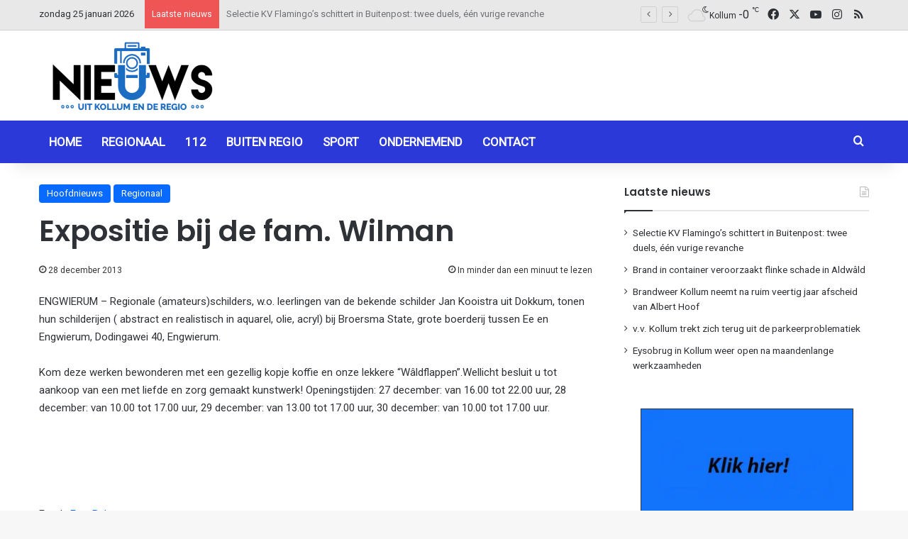

--- FILE ---
content_type: text/html; charset=UTF-8
request_url: https://nieuwsuitkollum.nl/expositie-bij-de-fam-wilman/
body_size: 16122
content:
<!DOCTYPE html><html lang="nl-NL" class="" data-skin="light"><head><meta charset="UTF-8" /><link rel="profile" href="https://gmpg.org/xfn/11" /><meta name='robots' content='index, follow, max-image-preview:large, max-snippet:-1, max-video-preview:-1' /><link media="all" href="https://nieuwsuitkollum.nl/wp-content/cache/autoptimize/css/autoptimize_264fd80c9175e2e70734b8688b7c062b.css" rel="stylesheet"><link media="screen" href="https://nieuwsuitkollum.nl/wp-content/cache/autoptimize/css/autoptimize_a21a4bd33f6b284626c86b3b3a1233f2.css" rel="stylesheet"><link media="print" href="https://nieuwsuitkollum.nl/wp-content/cache/autoptimize/css/autoptimize_1fcad48fdc5561e6bb8f6c1db24cf94b.css" rel="stylesheet"><title>Expositie bij de fam. Wilman - Nieuwsuitkollum</title><link rel="canonical" href="https://nieuwsuitkollum.nl/expositie-bij-de-fam-wilman/" /><meta property="og:locale" content="nl_NL" /><meta property="og:type" content="article" /><meta property="og:title" content="Expositie bij de fam. Wilman - Nieuwsuitkollum" /><meta property="og:description" content="ENGWIERUM &#8211; Regionale (amateurs)schilders, w.o. leerlingen van de bekende schilder Jan Kooistra uit Dokkum, tonen hun schilderijen ( abstract en realistisch in aquarel, olie, acryl) bij Broersma State, grote boerderij tussen Ee en Engwierum, Dodingawei 40, Engwierum. Kom deze werken bewonderen met een gezellig kopje koffie en onze lekkere “Wâldflappen”.Wellicht besluit u tot aankoop van &hellip;" /><meta property="og:url" content="https://nieuwsuitkollum.nl/expositie-bij-de-fam-wilman/" /><meta property="og:site_name" content="Nieuwsuitkollum" /><meta property="article:publisher" content="https://www.facebook.com/Nieuwsuitkollum" /><meta property="article:author" content="Redactie" /><meta property="article:published_time" content="2013-12-28T09:14:49+00:00" /><meta property="article:modified_time" content="2013-12-28T15:17:36+00:00" /><meta property="og:image" content="https://nieuwsuitkollum.nl/site/wp-content/uploads/2013/12/MG_0040.jpg" /><meta property="og:image:width" content="800" /><meta property="og:image:height" content="449" /><meta property="og:image:type" content="image/jpeg" /><meta name="author" content="Redactie" /><meta name="twitter:card" content="summary_large_image" /><meta name="twitter:creator" content="@Nieuwsuitkollum" /><meta name="twitter:site" content="@Nieuwsuitkollum" /><meta name="twitter:label1" content="Geschreven door" /><meta name="twitter:data1" content="Redactie" /> <script type="application/ld+json" class="yoast-schema-graph">{"@context":"https://schema.org","@graph":[{"@type":"Article","@id":"https://nieuwsuitkollum.nl/expositie-bij-de-fam-wilman/#article","isPartOf":{"@id":"https://nieuwsuitkollum.nl/expositie-bij-de-fam-wilman/"},"author":{"name":"Redactie","@id":"https://nieuwsuitkollum.nl/#/schema/person/8a17b957f0fd2fe14c115a5b8467184b"},"headline":"Expositie bij de fam. Wilman","datePublished":"2013-12-28T09:14:49+00:00","dateModified":"2013-12-28T15:17:36+00:00","mainEntityOfPage":{"@id":"https://nieuwsuitkollum.nl/expositie-bij-de-fam-wilman/"},"wordCount":93,"commentCount":0,"publisher":{"@id":"https://nieuwsuitkollum.nl/#organization"},"articleSection":["Hoofdnieuws","Regionaal"],"inLanguage":"nl-NL","potentialAction":[{"@type":"CommentAction","name":"Comment","target":["https://nieuwsuitkollum.nl/expositie-bij-de-fam-wilman/#respond"]}]},{"@type":"WebPage","@id":"https://nieuwsuitkollum.nl/expositie-bij-de-fam-wilman/","url":"https://nieuwsuitkollum.nl/expositie-bij-de-fam-wilman/","name":"Expositie bij de fam. Wilman - Nieuwsuitkollum","isPartOf":{"@id":"https://nieuwsuitkollum.nl/#website"},"datePublished":"2013-12-28T09:14:49+00:00","dateModified":"2013-12-28T15:17:36+00:00","breadcrumb":{"@id":"https://nieuwsuitkollum.nl/expositie-bij-de-fam-wilman/#breadcrumb"},"inLanguage":"nl-NL","potentialAction":[{"@type":"ReadAction","target":["https://nieuwsuitkollum.nl/expositie-bij-de-fam-wilman/"]}]},{"@type":"BreadcrumbList","@id":"https://nieuwsuitkollum.nl/expositie-bij-de-fam-wilman/#breadcrumb","itemListElement":[{"@type":"ListItem","position":1,"name":"Home","item":"https://nieuwsuitkollum.nl/"},{"@type":"ListItem","position":2,"name":"Berichten","item":"https://nieuwsuitkollum.nl/berichten/"},{"@type":"ListItem","position":3,"name":"Expositie bij de fam. Wilman"}]},{"@type":"WebSite","@id":"https://nieuwsuitkollum.nl/#website","url":"https://nieuwsuitkollum.nl/","name":"Nieuwsuitkollum","description":"Nieuws uit de regio","publisher":{"@id":"https://nieuwsuitkollum.nl/#organization"},"potentialAction":[{"@type":"SearchAction","target":{"@type":"EntryPoint","urlTemplate":"https://nieuwsuitkollum.nl/?s={search_term_string}"},"query-input":{"@type":"PropertyValueSpecification","valueRequired":true,"valueName":"search_term_string"}}],"inLanguage":"nl-NL"},{"@type":"Organization","@id":"https://nieuwsuitkollum.nl/#organization","name":"Nieuwsuitkollum","url":"https://nieuwsuitkollum.nl/","logo":{"@type":"ImageObject","inLanguage":"nl-NL","@id":"https://nieuwsuitkollum.nl/#/schema/logo/image/","url":"https://nieuwsuitkollum.nl/wp-content/uploads/2016/11/NIeuwsUitKOllumgoed-Custom.png","contentUrl":"https://nieuwsuitkollum.nl/wp-content/uploads/2016/11/NIeuwsUitKOllumgoed-Custom.png","width":512,"height":224,"caption":"Nieuwsuitkollum"},"image":{"@id":"https://nieuwsuitkollum.nl/#/schema/logo/image/"},"sameAs":["https://www.facebook.com/Nieuwsuitkollum","https://x.com/Nieuwsuitkollum","https://www.instagram.com/nieuwsuitkollumnl/","https://www.youtube.com/user/NieuwsuitkollumNL"]},{"@type":"Person","@id":"https://nieuwsuitkollum.nl/#/schema/person/8a17b957f0fd2fe14c115a5b8467184b","name":"Redactie","sameAs":["Redactie"],"url":"https://nieuwsuitkollum.nl/author/redactie/"}]}</script> <link rel='dns-prefetch' href='//www.googletagmanager.com' /><link rel="alternate" type="application/rss+xml" title="Nieuwsuitkollum &raquo; feed" href="https://nieuwsuitkollum.nl/feed/" /><link rel="alternate" type="application/rss+xml" title="Nieuwsuitkollum &raquo; reacties feed" href="https://nieuwsuitkollum.nl/comments/feed/" /> <script type="text/javascript">try {
				if( 'undefined' != typeof localStorage ){
					var tieSkin = localStorage.getItem('tie-skin');
				}

				
				var html = document.getElementsByTagName('html')[0].classList,
						htmlSkin = 'light';

				if( html.contains('dark-skin') ){
					htmlSkin = 'dark';
				}

				if( tieSkin != null && tieSkin != htmlSkin ){
					html.add('tie-skin-inverted');
					var tieSkinInverted = true;
				}

				if( tieSkin == 'dark' ){
					html.add('dark-skin');
				}
				else if( tieSkin == 'light' ){
					html.remove( 'dark-skin' );
				}
				
			} catch(e) { console.log( e ) }</script> <link rel="alternate" type="application/rss+xml" title="Nieuwsuitkollum &raquo; Expositie bij de fam. Wilman reacties feed" href="https://nieuwsuitkollum.nl/expositie-bij-de-fam-wilman/feed/" /><link rel="alternate" title="oEmbed (JSON)" type="application/json+oembed" href="https://nieuwsuitkollum.nl/wp-json/oembed/1.0/embed?url=https%3A%2F%2Fnieuwsuitkollum.nl%2Fexpositie-bij-de-fam-wilman%2F" /><link rel="alternate" title="oEmbed (XML)" type="text/xml+oembed" href="https://nieuwsuitkollum.nl/wp-json/oembed/1.0/embed?url=https%3A%2F%2Fnieuwsuitkollum.nl%2Fexpositie-bij-de-fam-wilman%2F&#038;format=xml" /><meta name="viewport" content="width=device-width, initial-scale=1.0" /> <script type="text/javascript" src="https://nieuwsuitkollum.nl/wp-includes/js/jquery/jquery.min.js?ver=3.7.1" id="jquery-core-js"></script> <link rel="https://api.w.org/" href="https://nieuwsuitkollum.nl/wp-json/" /><link rel="alternate" title="JSON" type="application/json" href="https://nieuwsuitkollum.nl/wp-json/wp/v2/posts/39786" /><link rel="EditURI" type="application/rsd+xml" title="RSD" href="https://nieuwsuitkollum.nl/xmlrpc.php?rsd" /><meta name="generator" content="WordPress 6.9" /><link rel='shortlink' href='https://nieuwsuitkollum.nl/?p=39786' /><meta name="generator" content="Site Kit by Google 1.170.0" /><meta http-equiv="X-UA-Compatible" content="IE=edge"> <script async src="https://www.googletagmanager.com/gtag/js?id=G-ZP6V6R7JJZ"></script> <script>window.dataLayer = window.dataLayer || [];
  function gtag(){dataLayer.push(arguments);}
  gtag('js', new Date());

  gtag('config', 'G-ZP6V6R7JJZ');</script> <link rel="icon" href="https://nieuwsuitkollum.nl/wp-content/uploads/2016/11/NIeuwsUitKOllumgoed-Custom-150x150.png" sizes="32x32" /><link rel="icon" href="https://nieuwsuitkollum.nl/wp-content/uploads/2016/11/NIeuwsUitKOllumgoed-Custom.png" sizes="192x192" /><link rel="apple-touch-icon" href="https://nieuwsuitkollum.nl/wp-content/uploads/2016/11/NIeuwsUitKOllumgoed-Custom.png" /><meta name="msapplication-TileImage" content="https://nieuwsuitkollum.nl/wp-content/uploads/2016/11/NIeuwsUitKOllumgoed-Custom.png" /></head><body id="tie-body" class="wp-singular post-template-default single single-post postid-39786 single-format-standard wp-theme-jannah wrapper-has-shadow block-head-1 magazine2 is-thumb-overlay-disabled is-desktop is-header-layout-3 has-header-ad sidebar-right has-sidebar post-layout-1 narrow-title-narrow-media hide_post_authorbio">  <script type="text/javascript">var sc_project=9268334; 
var sc_invisible=1; 
var sc_security="45843031";</script> <script type="text/javascript"
src="https://www.statcounter.com/counter/counter.js"
async></script> <noscript><div class="statcounter"><a title="Web Analytics"
href="https://statcounter.com/" target="_blank"><img
class="statcounter"
src="https://c.statcounter.com/9268334/0/45843031/1/"
alt="Web Analytics"></a></div></noscript><div class="background-overlay"><div id="tie-container" class="site tie-container"><div id="tie-wrapper"><header id="theme-header" class="theme-header header-layout-3 main-nav-dark main-nav-default-dark main-nav-below has-stream-item top-nav-active top-nav-light top-nav-default-light top-nav-above has-shadow has-normal-width-logo mobile-header-default"><nav id="top-nav"  class="has-date-breaking-components top-nav header-nav has-breaking-news" aria-label="Secondary Navigation"><div class="container"><div class="topbar-wrapper"><div class="topbar-today-date"> zondag 25 januari 2026</div><div class="tie-alignleft"><div class="breaking controls-is-active"> <span class="breaking-title"> <span class="tie-icon-bolt breaking-icon" aria-hidden="true"></span> <span class="breaking-title-text">Laatste nieuws</span> </span><ul id="breaking-news-in-header" class="breaking-news" data-type="flipY" data-arrows="true"><li class="news-item"> <a href="https://nieuwsuitkollum.nl/selectie-kv-flamingos-schittert-in-buitenpost-twee-duels-een-vurige-revanche/">Selectie KV Flamingo’s schittert in Buitenpost: twee duels, één vurige revanche</a></li><li class="news-item"> <a href="https://nieuwsuitkollum.nl/brand-in-container-veroorzaakt-flinke-schade-in-aldwald/">Brand in container veroorzaakt flinke schade in Aldwâld</a></li><li class="news-item"> <a href="https://nieuwsuitkollum.nl/brandweer-kollum-neemt-na-ruim-veertig-jaar-afscheid-van-albert-hoof/">Brandweer Kollum neemt na ruim veertig jaar afscheid van Albert Hoof</a></li><li class="news-item"> <a href="https://nieuwsuitkollum.nl/v-v-kollum-trekt-zich-terug-uit-de-parkeerproblematiek/">v.v. Kollum trekt zich terug uit de parkeerproblematiek</a></li><li class="news-item"> <a href="https://nieuwsuitkollum.nl/eysobrug-in-kollum-weer-open-na-maandenlange-werkzaamheden/">Eysobrug in Kollum weer open na maandenlange werkzaamheden</a></li><li class="news-item"> <a href="https://nieuwsuitkollum.nl/code-oranje-tot-10-uur-voor-noordelijke-provincies/">Code oranje tot 10 uur voor noordelijke provincies</a></li><li class="news-item"> <a href="https://nieuwsuitkollum.nl/dakbrandje-bij-werkzaamheden-bij-haersmahiem/">Dakbrandje bij werkzaamheden bij Haersmahiem</a></li><li class="news-item"> <a href="https://nieuwsuitkollum.nl/fietser-aangereden-door-pakketbezorger-in-buitenpost/">Fietser aangereden door pakketbezorger in Buitenpost</a></li><li class="news-item"> <a href="https://nieuwsuitkollum.nl/cgv-wardy-kollum-opent-acrogymseizoen-met-topprestaties/">CGV Wardy Kollum opent acrogymseizoen met topprestaties</a></li><li class="news-item"> <a href="https://nieuwsuitkollum.nl/succesvolle-start-acroseizoen-wsbf/">Succesvolle start acroseizoen WSBF</a></li></ul></div></div><div class="tie-alignright"><ul class="components"><li class="weather-menu-item menu-item custom-menu-link"><div class="tie-weather-widget is-animated" title="Verspreide bewolking"><div class="weather-wrap"><div class="weather-forecast-day small-weather-icons"><div class="weather-icon"><div class="icon-cloud"></div><div class="icon-cloud-behind"></div><div class="icon-basecloud-bg"></div><div class="icon-moon-animi"></div></div></div><div class="city-data"> <span>Kollum</span> <span class="weather-current-temp"> -0 <sup>&#x2103;</sup> </span></div></div></div></li><li class="social-icons-item"><a class="social-link facebook-social-icon" rel="external noopener nofollow" target="_blank" href="https://www.facebook.com/Nieuwsuitkollum/"><span class="tie-social-icon tie-icon-facebook"></span><span class="screen-reader-text">Facebook</span></a></li><li class="social-icons-item"><a class="social-link twitter-social-icon" rel="external noopener nofollow" target="_blank" href="https://twitter.com/Nieuwsuitkollum/"><span class="tie-social-icon tie-icon-twitter"></span><span class="screen-reader-text">X</span></a></li><li class="social-icons-item"><a class="social-link youtube-social-icon" rel="external noopener nofollow" target="_blank" href="https://www.youtube.com/NieuwsuitkollumNL"><span class="tie-social-icon tie-icon-youtube"></span><span class="screen-reader-text">YouTube</span></a></li><li class="social-icons-item"><a class="social-link instagram-social-icon" rel="external noopener nofollow" target="_blank" href="https://www.instagram.com/nieuwsuitkollumnl/"><span class="tie-social-icon tie-icon-instagram"></span><span class="screen-reader-text">Instagram</span></a></li><li class="social-icons-item"><a class="social-link rss-social-icon" rel="external noopener nofollow" target="_blank" href="https://nieuwsuitkollum.nl/feed/"><span class="tie-social-icon tie-icon-feed"></span><span class="screen-reader-text">RSS</span></a></li></ul></div></div></div></nav><div class="container header-container"><div class="tie-row logo-row"><div class="logo-wrapper"><div class="tie-col-md-4 logo-container clearfix"><div id="mobile-header-components-area_1" class="mobile-header-components"><ul class="components"><li class="mobile-component_menu custom-menu-link"><a href="#" id="mobile-menu-icon" class="menu-text-wrapper"><span class="tie-mobile-menu-icon nav-icon is-layout-1"></span><span class="menu-text">Menu</span></a></li></ul></div><div id="logo" class="image-logo" style="margin-top: 10px; margin-bottom: 1px;"> <a title="Nieuwsuitkollum" href="https://nieuwsuitkollum.nl/"> <picture class="tie-logo-default tie-logo-picture"> <source class="tie-logo-source-default tie-logo-source" srcset="https://nieuwsuitkollum.nl/wp-content/uploads/2020/08/logo-264x116-1.png"> <img class="tie-logo-img-default tie-logo-img" src="https://nieuwsuitkollum.nl/wp-content/uploads/2020/08/logo-264x116-1.png" alt="Nieuwsuitkollum" width="264" height="116" style="max-height:116px; width: auto;" /> </picture> </a></div><div id="mobile-header-components-area_2" class="mobile-header-components"><ul class="components"><li class="mobile-component_skin custom-menu-link"> <a href="#" class="change-skin" title="Switch skin"> <span class="tie-icon-moon change-skin-icon" aria-hidden="true"></span> <span class="screen-reader-text">Switch skin</span> </a></li></ul></div></div></div><div class="tie-col-md-8 stream-item stream-item-top-wrapper"><div class="stream-item-top"><div class="g g-1"><div class="g-single a-14"><script async src="https://pagead2.googlesyndication.com/pagead/js/adsbygoogle.js"></script>  <ins class="adsbygoogle"
 style="display:inline-block;width:650px;height:80px"
 data-ad-client="ca-pub-5273003877704073"
 data-ad-slot="2654515473"></ins> <script>(adsbygoogle = window.adsbygoogle || []).push({});</script></div></div></div></div></div></div><div class="main-nav-wrapper"><nav id="main-nav" data-skin="search-in-main-nav" class="main-nav header-nav live-search-parent menu-style-default menu-style-solid-bg"  aria-label="Primary Navigation"><div class="container"><div class="main-menu-wrapper"><div id="menu-components-wrap"><div class="main-menu main-menu-wrap"><div id="main-nav-menu" class="main-menu header-menu"><ul id="menu-home" class="menu"><li id="menu-item-10008" class="menu-item menu-item-type-custom menu-item-object-custom menu-item-home menu-item-10008"><a href="https://nieuwsuitkollum.nl/">Home</a></li><li id="menu-item-68068" class="menu-item menu-item-type-taxonomy menu-item-object-category current-post-ancestor current-menu-parent current-post-parent menu-item-68068"><a href="https://nieuwsuitkollum.nl/category/regionaal/">Regionaal</a></li><li id="menu-item-68070" class="menu-item menu-item-type-taxonomy menu-item-object-category menu-item-68070"><a href="https://nieuwsuitkollum.nl/category/112/">112</a></li><li id="menu-item-71873" class="menu-item menu-item-type-taxonomy menu-item-object-category menu-item-71873"><a href="https://nieuwsuitkollum.nl/category/buiten-regio/">Buiten regio</a></li><li id="menu-item-68071" class="menu-item menu-item-type-taxonomy menu-item-object-category menu-item-68071"><a href="https://nieuwsuitkollum.nl/category/sport/">Sport</a></li><li id="menu-item-71872" class="menu-item menu-item-type-taxonomy menu-item-object-category menu-item-71872"><a href="https://nieuwsuitkollum.nl/category/ondernemend/">Ondernemend</a></li><li id="menu-item-10006" class="menu-item menu-item-type-post_type menu-item-object-page menu-item-10006"><a href="https://nieuwsuitkollum.nl/contact/">Contact</a></li></ul></div></div><ul class="components"><li class="search-compact-icon menu-item custom-menu-link"> <a href="#" class="tie-search-trigger"> <span class="tie-icon-search tie-search-icon" aria-hidden="true"></span> <span class="screen-reader-text">Zoeken naar</span> </a></li></ul></div></div></div></nav></div></header> <script type="text/javascript">try{if("undefined"!=typeof localStorage){var header,mnIsDark=!1,tnIsDark=!1;(header=document.getElementById("theme-header"))&&((header=header.classList).contains("main-nav-default-dark")&&(mnIsDark=!0),header.contains("top-nav-default-dark")&&(tnIsDark=!0),"dark"==tieSkin?(header.add("main-nav-dark","top-nav-dark"),header.remove("main-nav-light","top-nav-light")):"light"==tieSkin&&(mnIsDark||(header.remove("main-nav-dark"),header.add("main-nav-light")),tnIsDark||(header.remove("top-nav-dark"),header.add("top-nav-light"))))}}catch(a){console.log(a)}</script> <div id="content" class="site-content container"><div id="main-content-row" class="tie-row main-content-row"><div class="main-content tie-col-md-8 tie-col-xs-12" role="main"><article id="the-post" class="container-wrapper post-content tie-standard"><header class="entry-header-outer"><div class="entry-header"> <span class="post-cat-wrap"><a class="post-cat tie-cat-28" href="https://nieuwsuitkollum.nl/category/hoofdnieuws/">Hoofdnieuws</a><a class="post-cat tie-cat-5" href="https://nieuwsuitkollum.nl/category/regionaal/">Regionaal</a></span><h1 class="post-title entry-title"> Expositie bij de fam. Wilman</h1><div class="single-post-meta post-meta clearfix"><span class="date meta-item tie-icon">28 december 2013</span><div class="tie-alignright"><span class="meta-reading-time meta-item"><span class="tie-icon-bookmark" aria-hidden="true"></span> In minder dan een minuut te lezen</span></div></div></div></header><div class="entry-content entry clearfix"><p>ENGWIERUM &#8211; Regionale (amateurs)schilders, w.o. leerlingen van de bekende schilder Jan Kooistra uit Dokkum, tonen hun schilderijen ( abstract en realistisch in aquarel, olie, acryl) bij Broersma State, grote boerderij tussen Ee en Engwierum, Dodingawei 40, Engwierum.</p><p>Kom deze werken bewonderen met een gezellig kopje koffie en onze lekkere “Wâldflappen”.Wellicht besluit u tot aankoop van een met liefde en zorg gemaakt kunstwerk! Openingstijden: 27 december: van 16.00 tot 22.00 uur, 28 december: van 10.00 tot 17.00 uur, 29 december: van 13.00 tot 17.00 uur, 30 december: van 10.00 tot 17.00 uur.</p><p>&nbsp;</p><div class="gallery gallery-columns-3 gallery-size- rps-image-gallery-format-default rps-image-gallery-theme-default rps-image-gallery-columns-responsive rps-image-gallery rps-image-gallery-no-masonry rps-image-gallery-no-heading rps-image-gallery-no-caption rps-image-gallery-no-social " style="text-align:left" pageSize="0" currentPage="0" ><ul></ul></div><p>&nbsp;</p><p>Foto&#8217;s <a href="http://www.fotobukro.nl/" target="_blank">FotoBukro</a><strong><a href="http://www.fotobukro.nl/"><br /> </a></strong></p></div><div id="post-extra-info"><div class="theiaStickySidebar"><div class="single-post-meta post-meta clearfix"><span class="date meta-item tie-icon">28 december 2013</span><div class="tie-alignright"><span class="meta-reading-time meta-item"><span class="tie-icon-bookmark" aria-hidden="true"></span> In minder dan een minuut te lezen</span></div></div></div></div><div class="clearfix"></div> <script id="tie-schema-json" type="application/ld+json">{"@context":"http:\/\/schema.org","@type":"Article","dateCreated":"2013-12-28T10:14:49+01:00","datePublished":"2013-12-28T10:14:49+01:00","dateModified":"2013-12-28T16:17:36+01:00","headline":"Expositie bij de fam. Wilman","name":"Expositie bij de fam. Wilman","keywords":[],"url":"https:\/\/nieuwsuitkollum.nl\/expositie-bij-de-fam-wilman\/","description":"ENGWIERUM - Regionale (amateurs)schilders, w.o. leerlingen van de bekende schilder Jan Kooistra uit Dokkum, tonen hun schilderijen ( abstract en realistisch in aquarel, olie, acryl) bij Broersma State","copyrightYear":"2013","articleSection":"Hoofdnieuws,Regionaal","articleBody":"ENGWIERUM - Regionale (amateurs)schilders, w.o. leerlingen van de bekende schilder Jan Kooistra uit Dokkum, tonen hun schilderijen ( abstract en realistisch in aquarel, olie, acryl) bij Broersma State, grote boerderij tussen Ee en Engwierum, Dodingawei 40, Engwierum.\r\n\r\nKom deze werken bewonderen met een gezellig kopje koffie en onze lekkere \u201cW\u00e2ldflappen\u201d.Wellicht besluit u tot aankoop van een met liefde en zorg gemaakt kunstwerk! Openingstijden: 27 december: van 16.00 tot 22.00 uur, 28 december: van 10.00 tot 17.00 uur, 29 december: van 13.00 tot 17.00 uur, 30 december: van 10.00 tot 17.00 uur.\r\n\r\n&nbsp;\r\n\r\n\r\n\r\n&nbsp;\r\n\r\nFoto's FotoBukro\r\n","publisher":{"@id":"#Publisher","@type":"Organization","name":"Nieuwsuitkollum","logo":{"@type":"ImageObject","url":"https:\/\/nieuwsuitkollum.nl\/wp-content\/uploads\/2020\/08\/logo-264x116-1.png"},"sameAs":["https:\/\/www.facebook.com\/Nieuwsuitkollum\/","https:\/\/twitter.com\/Nieuwsuitkollum\/","https:\/\/www.youtube.com\/NieuwsuitkollumNL","https:\/\/www.instagram.com\/nieuwsuitkollumnl\/"]},"sourceOrganization":{"@id":"#Publisher"},"copyrightHolder":{"@id":"#Publisher"},"mainEntityOfPage":{"@type":"WebPage","@id":"https:\/\/nieuwsuitkollum.nl\/expositie-bij-de-fam-wilman\/"},"author":{"@type":"Person","name":"Redactie","url":"https:\/\/nieuwsuitkollum.nl\/author\/redactie\/"}}</script> <div id="share-buttons-bottom" class="share-buttons share-buttons-bottom"><div class="share-links "> <a href="https://www.facebook.com/sharer.php?u=https://nieuwsuitkollum.nl/expositie-bij-de-fam-wilman/" rel="external noopener nofollow" title="Facebook" target="_blank" class="facebook-share-btn  large-share-button" data-raw="https://www.facebook.com/sharer.php?u={post_link}"> <span class="share-btn-icon tie-icon-facebook"></span> <span class="social-text">Facebook</span> </a> <a href="https://x.com/intent/post?text=Expositie%20bij%20de%20fam.%20Wilman&#038;url=https://nieuwsuitkollum.nl/expositie-bij-de-fam-wilman/" rel="external noopener nofollow" title="X" target="_blank" class="twitter-share-btn  large-share-button" data-raw="https://x.com/intent/post?text={post_title}&amp;url={post_link}"> <span class="share-btn-icon tie-icon-twitter"></span> <span class="social-text">X</span> </a> <a href="https://api.whatsapp.com/send?text=Expositie%20bij%20de%20fam.%20Wilman%20https://nieuwsuitkollum.nl/expositie-bij-de-fam-wilman/" rel="external noopener nofollow" title="WhatsApp" target="_blank" class="whatsapp-share-btn " data-raw="https://api.whatsapp.com/send?text={post_title}%20{post_link}"> <span class="share-btn-icon tie-icon-whatsapp"></span> <span class="screen-reader-text">WhatsApp</span> </a> <a href="https://telegram.me/share/url?url=https://nieuwsuitkollum.nl/expositie-bij-de-fam-wilman/&text=Expositie%20bij%20de%20fam.%20Wilman" rel="external noopener nofollow" title="Telegram" target="_blank" class="telegram-share-btn " data-raw="https://telegram.me/share/url?url={post_link}&text={post_title}"> <span class="share-btn-icon tie-icon-paper-plane"></span> <span class="screen-reader-text">Telegram</span> </a> <a href="mailto:?subject=Expositie%20bij%20de%20fam.%20Wilman&#038;body=https://nieuwsuitkollum.nl/expositie-bij-de-fam-wilman/" rel="external noopener nofollow" title="Delen via Email" target="_blank" class="email-share-btn " data-raw="mailto:?subject={post_title}&amp;body={post_link}"> <span class="share-btn-icon tie-icon-envelope"></span> <span class="screen-reader-text">Delen via Email</span> </a> <a href="#" rel="external noopener nofollow" title="Print" target="_blank" class="print-share-btn " data-raw="#"> <span class="share-btn-icon tie-icon-print"></span> <span class="screen-reader-text">Print</span> </a></div></div></article><div class="stream-item stream-item-below-post"><div class="stream-item-size" style=""><script async src="https://pagead2.googlesyndication.com/pagead/js/adsbygoogle.js"></script>  <ins class="adsbygoogle"
 style="display:inline-block;width:728px;height:90px"
 data-ad-client="ca-pub-5273003877704073"
 data-ad-slot="8265052618"></ins> <script>(adsbygoogle = window.adsbygoogle || []).push({});</script></div></div><div class="post-components"><div id="related-posts" class="container-wrapper has-extra-post"><div class="mag-box-title the-global-title"><h3>Dit kan u ook interesseren</h3></div><div class="related-posts-list"><div class="related-item tie-standard"> <a aria-label="Brand in container veroorzaakt flinke schade in Aldwâld" href="https://nieuwsuitkollum.nl/brand-in-container-veroorzaakt-flinke-schade-in-aldwald/" class="post-thumb"><img width="390" height="220" src="https://nieuwsuitkollum.nl/wp-content/uploads/2026/01/image002-23-390x220.jpg" class="attachment-jannah-image-large size-jannah-image-large wp-post-image" alt="" decoding="async" fetchpriority="high" /></a><h3 class="post-title"><a href="https://nieuwsuitkollum.nl/brand-in-container-veroorzaakt-flinke-schade-in-aldwald/">Brand in container veroorzaakt flinke schade in Aldwâld</a></h3><div class="post-meta clearfix"><span class="date meta-item tie-icon">24 januari 2026</span></div></div><div class="related-item tie-standard"> <a aria-label="Brandweer Kollum neemt na ruim veertig jaar afscheid van Albert Hoof" href="https://nieuwsuitkollum.nl/brandweer-kollum-neemt-na-ruim-veertig-jaar-afscheid-van-albert-hoof/" class="post-thumb"><img width="390" height="220" src="https://nieuwsuitkollum.nl/wp-content/uploads/2026/01/image009-11-390x220.jpg" class="attachment-jannah-image-large size-jannah-image-large wp-post-image" alt="" decoding="async" /></a><h3 class="post-title"><a href="https://nieuwsuitkollum.nl/brandweer-kollum-neemt-na-ruim-veertig-jaar-afscheid-van-albert-hoof/">Brandweer Kollum neemt na ruim veertig jaar afscheid van Albert Hoof</a></h3><div class="post-meta clearfix"><span class="date meta-item tie-icon">24 januari 2026</span></div></div><div class="related-item tie-standard"> <a aria-label="v.v. Kollum trekt zich terug uit de parkeerproblematiek" href="https://nieuwsuitkollum.nl/v-v-kollum-trekt-zich-terug-uit-de-parkeerproblematiek/" class="post-thumb"><img width="390" height="220" src="https://nieuwsuitkollum.nl/wp-content/uploads/2026/01/IMG_7499-390x220.webp" class="attachment-jannah-image-large size-jannah-image-large wp-post-image" alt="" decoding="async" /></a><h3 class="post-title"><a href="https://nieuwsuitkollum.nl/v-v-kollum-trekt-zich-terug-uit-de-parkeerproblematiek/">v.v. Kollum trekt zich terug uit de parkeerproblematiek</a></h3><div class="post-meta clearfix"><span class="date meta-item tie-icon">23 januari 2026</span></div></div><div class="related-item tie-standard"> <a aria-label="Eysobrug in Kollum weer open na maandenlange werkzaamheden" href="https://nieuwsuitkollum.nl/eysobrug-in-kollum-weer-open-na-maandenlange-werkzaamheden/" class="post-thumb"><img width="390" height="220" src="https://nieuwsuitkollum.nl/wp-content/uploads/2026/01/image003-17-390x220.jpg" class="attachment-jannah-image-large size-jannah-image-large wp-post-image" alt="" decoding="async" loading="lazy" /></a><h3 class="post-title"><a href="https://nieuwsuitkollum.nl/eysobrug-in-kollum-weer-open-na-maandenlange-werkzaamheden/">Eysobrug in Kollum weer open na maandenlange werkzaamheden</a></h3><div class="post-meta clearfix"><span class="date meta-item tie-icon">23 januari 2026</span></div></div></div></div><div id="comments" class="comments-area"><div id="add-comment-block" class="container-wrapper"><div id="respond" class="comment-respond"><h3 id="reply-title" class="comment-reply-title the-global-title">Geef een reactie <small><a rel="nofollow" id="cancel-comment-reply-link" href="/expositie-bij-de-fam-wilman/#respond" style="display:none;">Reactie annuleren</a></small></h3><form action="https://nieuwsuitkollum.nl/wp-comments-post.php" method="post" id="commentform" class="comment-form"><p class="comment-notes"><span id="email-notes">Je e-mailadres wordt niet gepubliceerd.</span> <span class="required-field-message">Vereiste velden zijn gemarkeerd met <span class="required">*</span></span></p><p class="comment-form-comment"><label for="comment">Reactie <span class="required">*</span></label><textarea autocomplete="new-password"  id="hba2208990"  name="hba2208990"   cols="45" rows="8" maxlength="65525" required></textarea><textarea id="comment" aria-label="hp-comment" aria-hidden="true" name="comment" autocomplete="new-password" style="padding:0 !important;clip:rect(1px, 1px, 1px, 1px) !important;position:absolute !important;white-space:nowrap !important;height:1px !important;width:1px !important;overflow:hidden !important;" tabindex="-1"></textarea><script data-noptimize>document.getElementById("comment").setAttribute( "id", "a42ec674faea70506f58f5e2b99e6d9f" );document.getElementById("hba2208990").setAttribute( "id", "comment" );</script></p><p class="comment-form-author"><label for="author">Naam <span class="required">*</span></label> <input id="author" name="author" type="text" value="" size="30" maxlength="245" autocomplete="name" required /></p><p class="comment-form-email"><label for="email">E-mail <span class="required">*</span></label> <input id="email" name="email" type="email" value="" size="30" maxlength="100" aria-describedby="email-notes" autocomplete="email" required /></p><p class="comment-form-url"><label for="url">Site</label> <input id="url" name="url" type="url" value="" size="30" maxlength="200" autocomplete="url" /></p><p class="form-submit"><input name="submit" type="submit" id="submit" class="submit" value="Reactie plaatsen" /> <input type='hidden' name='comment_post_ID' value='39786' id='comment_post_ID' /> <input type='hidden' name='comment_parent' id='comment_parent' value='0' /></p></form></div></div></div></div></div><aside class="sidebar tie-col-md-4 tie-col-xs-12 normal-side" aria-label="Primary Sidebar"><div class="theiaStickySidebar"><div id="recent-posts-7" class="container-wrapper widget widget_recent_entries"><div class="widget-title the-global-title"><div class="the-subtitle">Laatste nieuws<span class="widget-title-icon tie-icon"></span></div></div><ul><li> <a href="https://nieuwsuitkollum.nl/selectie-kv-flamingos-schittert-in-buitenpost-twee-duels-een-vurige-revanche/">Selectie KV Flamingo’s schittert in Buitenpost: twee duels, één vurige revanche</a></li><li> <a href="https://nieuwsuitkollum.nl/brand-in-container-veroorzaakt-flinke-schade-in-aldwald/">Brand in container veroorzaakt flinke schade in Aldwâld</a></li><li> <a href="https://nieuwsuitkollum.nl/brandweer-kollum-neemt-na-ruim-veertig-jaar-afscheid-van-albert-hoof/">Brandweer Kollum neemt na ruim veertig jaar afscheid van Albert Hoof</a></li><li> <a href="https://nieuwsuitkollum.nl/v-v-kollum-trekt-zich-terug-uit-de-parkeerproblematiek/">v.v. Kollum trekt zich terug uit de parkeerproblematiek</a></li><li> <a href="https://nieuwsuitkollum.nl/eysobrug-in-kollum-weer-open-na-maandenlange-werkzaamheden/">Eysobrug in Kollum weer open na maandenlange werkzaamheden</a></li></ul><div class="clearfix"></div></div><div id="adrotate_widgets-7" class="container-wrapper widget adrotate_widgets"><div class="g g-2"><div class="g-dyn a-19 c-1"><a class="gofollow" data-track="MTksMiw2MA==" href="/contact"><img src="https://nieuwsuitkollum.nl/wp-content/uploads/2023/02/AdverterenNieuwsuitKollumRechts.gif" /></a></div><div class="g-dyn a-4 c-2"><a class="gofollow" data-track="NCwyLDYw" href="https://www.pmc-kollum.nl/" target="_blank"><img src="https://nieuwsuitkollum.nl/wp-content/uploads/2023/10/FysioTherapieKollum2023.gif" /></a></div></div><div class="clearfix"></div></div><div id="adrotate_widgets-13" class="container-wrapper widget adrotate_widgets"><div class="clearfix"></div></div><div id="adrotate_widgets-8" class="container-wrapper widget adrotate_widgets"><div class="g g-4"><div class="g-dyn a-9 c-1"><a class="gofollow" data-track="OSw0LDYw" href="https://www.depruttelpot.nl" target="_blank"><img src="https://nieuwsuitkollum.nl/wp-content/uploads/2024/04/Naamloos-1v3.gif" /></a></div></div><div class="clearfix"></div></div><div id="custom_html-8" class="widget_text container-wrapper widget widget_custom_html"><div class="textwidget custom-html-widget"><center><div id="mk-slider"></div> <script src="https://www.sponsorlink.nl/js/snippet.js?key=a077e605-2786-47a3-add4-4e88519bca23"></script> </center></div><div class="clearfix"></div></div><div id="search-8" class="container-wrapper widget widget_search"><form role="search" method="get" class="search-form" action="https://nieuwsuitkollum.nl/"> <label> <span class="screen-reader-text">Zoeken naar:</span> <input type="search" class="search-field" placeholder="Zoeken &hellip;" value="" name="s" /> </label> <input type="submit" class="search-submit" value="Zoeken" /></form><div class="clearfix"></div></div></div></aside></div></div><footer id="footer" class="site-footer dark-skin dark-widgetized-area"><div id="footer-instagram" class="footer-instagram-section"><div id="instagram-link" class="is-compact has-6-media"><a target="_blank" title="Volg ons ook op Instagram!" rel="nofollow noopener" href="https://www.instagram.com/nieuwsuitkollumnl/"><span class="tie-icon-instagram" aria-hidden="true"></span> <span class="follow-button">Volg ons ook op Instagram!</span></a></div><div class="tie-insta-box "><div class="tie-insta-photos"><div class="tie-insta-post"> <a href="https://www.instagram.com/p/DT6Ows1DDqZ/"  target="_blank" rel="nofollow noopener"><img src="https://scontent-ams2-1.cdninstagram.com/v/t51.82787-15/621841568_18524414716065755_6508117999012754846_n.jpg?stp=dst-jpg_e35_tt6&_nc_cat=107&ccb=7-5&_nc_sid=18de74&efg=eyJlZmdfdGFnIjoiRkVFRC5iZXN0X2ltYWdlX3VybGdlbi5DMyJ9&_nc_ohc=mdFcTX-RThIQ7kNvwFDi1T_&_nc_oc=AdnuovYKsajoGXMJ3rbCHeMmLOdi55hjT9SsoWGA9Fg7tYtOIphpJPTVzM687Auz_VU&_nc_zt=23&_nc_ht=scontent-ams2-1.cdninstagram.com&edm=ANo9K5cEAAAA&_nc_gid=kNvFUiDJaEDinsNdTcafNA&oh=00_AfqVhq0seSrtVIKU8MEWohibrVPYtzyWdp2JAPMhx4R24g&oe=697C44A7" width="320" height="320" alt="Brandweer Kollum neemt na ruim veertig jaar afscheid van Albert Hoof Meer informatie en beelden op de website." /></a></div><div class="tie-insta-post"> <a href="https://www.instagram.com/reel/DTYLHWvDIN0/"  target="_blank" rel="nofollow noopener"><img src="https://scontent-ams2-1.cdninstagram.com/v/t51.71878-15/614890682_1228236465929970_8817887245328702074_n.jpg?stp=dst-jpg_e35_tt6&_nc_cat=110&ccb=7-5&_nc_sid=18de74&efg=eyJlZmdfdGFnIjoiQ0xJUFMuYmVzdF9pbWFnZV91cmxnZW4uQzMifQ%3D%3D&_nc_ohc=bi8Vsru18uQQ7kNvwGl9Bir&_nc_oc=Adm1X2W7T7vmOSbTbikPkxkve7reeZ9-vcrhUbxR1e34bCiJ3l7rvFPaqDcVuchejH4&_nc_zt=23&_nc_ht=scontent-ams2-1.cdninstagram.com&edm=ANo9K5cEAAAA&_nc_gid=kNvFUiDJaEDinsNdTcafNA&oh=00_Afrlh46oT3hLhrtfNTf7oXRY1zJsAZt6fWNRW6_O-sVRng&oe=697C2A7D" width="320" height="320" alt="Volop schaatsplezier op de ijsbanen in de regio Meer beelden op de website." /><span class="media-video"><span class="tie-icon-video-camera"></span></span></a></div><div class="tie-insta-post"> <a href="https://www.instagram.com/p/DTEFRQrDHXa/"  target="_blank" rel="nofollow noopener"><img src="https://scontent-ams2-1.cdninstagram.com/v/t51.82787-15/610533759_18521046115065755_3974631627575580588_n.jpg?stp=dst-jpg_e35_tt6&_nc_cat=110&ccb=7-5&_nc_sid=18de74&efg=eyJlZmdfdGFnIjoiRkVFRC5iZXN0X2ltYWdlX3VybGdlbi5DMyJ9&_nc_ohc=Ji3TfKvnwPsQ7kNvwHMQujm&_nc_oc=Adm-_s9c5-YnjtVnIRFDU4_FHRQFL3OekHdjCAkU_irG5WLB5LpGpNoCzysRE71qoJ0&_nc_zt=23&_nc_ht=scontent-ams2-1.cdninstagram.com&edm=ANo9K5cEAAAA&_nc_gid=kNvFUiDJaEDinsNdTcafNA&oh=00_AfriyMvsV9MjbrOSxJeN2gnY0huUaIX_-2WRmJly5cCjCg&oe=697C18A7" width="320" height="320" alt="Kollum ontwaakt in witte wereld na nachtelijke sneeuwval Meer informatie en beelden op de website." /></a></div><div class="tie-insta-post"> <a href="https://www.instagram.com/p/DS_AoleDDiV/"  target="_blank" rel="nofollow noopener"><img src="https://scontent-ams2-1.cdninstagram.com/v/t51.82787-15/609160348_18520725799065755_7049711688165642421_n.jpg?stp=dst-jpg_e35_tt6&_nc_cat=105&ccb=7-5&_nc_sid=18de74&efg=eyJlZmdfdGFnIjoiRkVFRC5iZXN0X2ltYWdlX3VybGdlbi5DMyJ9&_nc_ohc=jEh1wL8lxmoQ7kNvwFn0mYQ&_nc_oc=AdkZGNcO-LDJ-2ecCj9NbzymNzFR4sproSIA_4VTL3bK4jKqQQaDwMwI4zsmnjJFzJM&_nc_zt=23&_nc_ht=scontent-ams2-1.cdninstagram.com&edm=ANo9K5cEAAAA&_nc_gid=kNvFUiDJaEDinsNdTcafNA&oh=00_AfqVsB45H7Ad-vO1FBS7aIOcdBQwGoBlDFmf6nwIbDNmvg&oe=697C2196" width="320" height="320" alt="Volop carbid geschoten tijdens oudejaarsdag in Noardeast-Fryslân Meer informatie en beelden op de website." /></a></div><div class="tie-insta-post"> <a href="https://www.instagram.com/p/DS-_8cBDHHm/"  target="_blank" rel="nofollow noopener"><img src="https://scontent-ams2-1.cdninstagram.com/v/t51.82787-15/609793841_18520725055065755_2693609866664781459_n.jpg?stp=dst-jpg_e35_tt6&_nc_cat=100&ccb=7-5&_nc_sid=18de74&efg=eyJlZmdfdGFnIjoiRkVFRC5iZXN0X2ltYWdlX3VybGdlbi5DMyJ9&_nc_ohc=DCBBT55vDUUQ7kNvwEGnqeu&_nc_oc=AdlSyYLNkq_7WBRVqk9RB9iulrvnMP1T0VOxr2LPL031DpgNB4pO_nLG6lsNOYX0OI4&_nc_zt=23&_nc_ht=scontent-ams2-1.cdninstagram.com&edm=ANo9K5cEAAAA&_nc_gid=kNvFUiDJaEDinsNdTcafNA&oh=00_AfqVfXLF9et4qOHJxOyEnI0Q6CPm8s76__qYkbHulbdDdw&oe=697C1EFF" width="320" height="320" alt="Twee (9 &amp; 10) kinderen gewond door vuurwerk in Kollumersweach. Meer informatie en beelden op de website." /></a></div><div class="tie-insta-post"> <a href="https://www.instagram.com/p/DS-_iKhjDBx/"  target="_blank" rel="nofollow noopener"><img src="https://scontent-ams2-1.cdninstagram.com/v/t51.82787-15/610537165_18520724665065755_1243405310411912138_n.jpg?stp=dst-jpg_e35_tt6&_nc_cat=103&ccb=7-5&_nc_sid=18de74&efg=eyJlZmdfdGFnIjoiRkVFRC5iZXN0X2ltYWdlX3VybGdlbi5DMyJ9&_nc_ohc=aI1mK8HHofYQ7kNvwH8esh4&_nc_oc=AdmxwHV6PjHXZtWaw3Wmla4W_1jbthZX_5Atq43rZWIJeFqdN4kmW5R9v-mFLpDFrkw&_nc_zt=23&_nc_ht=scontent-ams2-1.cdninstagram.com&edm=ANo9K5cEAAAA&_nc_gid=kNvFUiDJaEDinsNdTcafNA&oh=00_Afo5LJ91sskmabRNA30WRXMRdhXhVQAYsRknp5bvNmSVRg&oe=697C2562" width="320" height="320" alt="Eerste carbidknallen in Kollum luiden oudejaarsdag in Fotoserie online op de website" /></a></div></div></div></div><div id="footer-widgets-container"><div class="container"></div></div><div id="site-info" class="site-info site-info-layout-2"><div class="container"><div class="tie-row"><div class="tie-col-md-12"><div class="copyright-text copyright-text-first">&copy; Copyright 2026, Nieuwsuitkollum — Alle rechten voorbehouden.</a></div><div class="footer-menu"><ul id="menu-footer" class="menu"><li id="menu-item-105413" class="menu-item menu-item-type-post_type menu-item-object-page menu-item-privacy-policy menu-item-105413"><a rel="privacy-policy" href="https://nieuwsuitkollum.nl/privacybeleid/">Privacybeleid</a></li></ul></div><ul class="social-icons"><li class="social-icons-item"><a class="social-link facebook-social-icon" rel="external noopener nofollow" target="_blank" href="https://www.facebook.com/Nieuwsuitkollum/"><span class="tie-social-icon tie-icon-facebook"></span><span class="screen-reader-text">Facebook</span></a></li><li class="social-icons-item"><a class="social-link twitter-social-icon" rel="external noopener nofollow" target="_blank" href="https://twitter.com/Nieuwsuitkollum/"><span class="tie-social-icon tie-icon-twitter"></span><span class="screen-reader-text">X</span></a></li><li class="social-icons-item"><a class="social-link youtube-social-icon" rel="external noopener nofollow" target="_blank" href="https://www.youtube.com/NieuwsuitkollumNL"><span class="tie-social-icon tie-icon-youtube"></span><span class="screen-reader-text">YouTube</span></a></li><li class="social-icons-item"><a class="social-link instagram-social-icon" rel="external noopener nofollow" target="_blank" href="https://www.instagram.com/nieuwsuitkollumnl/"><span class="tie-social-icon tie-icon-instagram"></span><span class="screen-reader-text">Instagram</span></a></li><li class="social-icons-item"><a class="social-link rss-social-icon" rel="external noopener nofollow" target="_blank" href="https://nieuwsuitkollum.nl/feed/"><span class="tie-social-icon tie-icon-feed"></span><span class="screen-reader-text">RSS</span></a></li></ul></div></div></div></div></footer> <a id="go-to-top" class="go-to-top-button" href="#go-to-tie-body"> <span class="tie-icon-angle-up"></span> <span class="screen-reader-text">Back to top button</span> </a></div><aside class=" side-aside normal-side dark-skin dark-widgetized-area appear-from-left" aria-label="Secondary Sidebar" style="visibility: hidden;"><div data-height="100%" class="side-aside-wrapper has-custom-scroll"> <a href="#" class="close-side-aside remove big-btn"> <span class="screen-reader-text">Close</span> </a><div id="mobile-container"><div id="mobile-menu" class=""></div><div id="mobile-social-icons" class="social-icons-widget solid-social-icons"><ul><li class="social-icons-item"><a class="social-link facebook-social-icon" rel="external noopener nofollow" target="_blank" href="https://www.facebook.com/Nieuwsuitkollum/"><span class="tie-social-icon tie-icon-facebook"></span><span class="screen-reader-text">Facebook</span></a></li><li class="social-icons-item"><a class="social-link twitter-social-icon" rel="external noopener nofollow" target="_blank" href="https://twitter.com/Nieuwsuitkollum/"><span class="tie-social-icon tie-icon-twitter"></span><span class="screen-reader-text">X</span></a></li><li class="social-icons-item"><a class="social-link youtube-social-icon" rel="external noopener nofollow" target="_blank" href="https://www.youtube.com/NieuwsuitkollumNL"><span class="tie-social-icon tie-icon-youtube"></span><span class="screen-reader-text">YouTube</span></a></li><li class="social-icons-item"><a class="social-link instagram-social-icon" rel="external noopener nofollow" target="_blank" href="https://www.instagram.com/nieuwsuitkollumnl/"><span class="tie-social-icon tie-icon-instagram"></span><span class="screen-reader-text">Instagram</span></a></li><li class="social-icons-item"><a class="social-link rss-social-icon" rel="external noopener nofollow" target="_blank" href="https://nieuwsuitkollum.nl/feed/"><span class="tie-social-icon tie-icon-feed"></span><span class="screen-reader-text">RSS</span></a></li></ul></div><div id="mobile-search"><form role="search" method="get" class="search-form" action="https://nieuwsuitkollum.nl/"> <label> <span class="screen-reader-text">Zoeken naar:</span> <input type="search" class="search-field" placeholder="Zoeken &hellip;" value="" name="s" /> </label> <input type="submit" class="search-submit" value="Zoeken" /></form></div></div></div></aside></div></div> <script type="speculationrules">{"prefetch":[{"source":"document","where":{"and":[{"href_matches":"/*"},{"not":{"href_matches":["/wp-*.php","/wp-admin/*","/wp-content/uploads/*","/wp-content/*","/wp-content/plugins/*","/wp-content/themes/jannah/*","/*\\?(.+)"]}},{"not":{"selector_matches":"a[rel~=\"nofollow\"]"}},{"not":{"selector_matches":".no-prefetch, .no-prefetch a"}}]},"eagerness":"conservative"}]}</script> <div id="reading-position-indicator"></div><div id="autocomplete-suggestions" class="autocomplete-suggestions"></div><div id="is-scroller-outer"><div id="is-scroller"></div></div><div id="fb-root"></div><div id="tie-popup-search-desktop" class="tie-popup tie-popup-search-wrap" style="display: none;"> <a href="#" class="tie-btn-close remove big-btn light-btn"> <span class="screen-reader-text">Close</span> </a><div class="popup-search-wrap-inner"><div class="live-search-parent pop-up-live-search" data-skin="live-search-popup" aria-label="Search"><form method="get" class="tie-popup-search-form" action="https://nieuwsuitkollum.nl/"> <input class="tie-popup-search-input is-ajax-search" inputmode="search" type="text" name="s" title="Zoeken naar" autocomplete="off" placeholder="Typ en druk op enter" /> <button class="tie-popup-search-submit" type="submit"> <span class="tie-icon-search tie-search-icon" aria-hidden="true"></span> <span class="screen-reader-text">Zoeken naar</span> </button></form></div></div></div> <script type="text/javascript" id="adrotate-groups-js-extra">var impression_object = {"ajax_url":"https://nieuwsuitkollum.nl/wp-admin/admin-ajax.php"};
//# sourceURL=adrotate-groups-js-extra</script> <script type="text/javascript" id="adrotate-clicker-js-extra">var click_object = {"ajax_url":"https://nieuwsuitkollum.nl/wp-admin/admin-ajax.php"};
//# sourceURL=adrotate-clicker-js-extra</script> <script type="text/javascript" src="https://nieuwsuitkollum.nl/wp-includes/js/dist/hooks.min.js?ver=dd5603f07f9220ed27f1" id="wp-hooks-js"></script> <script type="text/javascript" src="https://nieuwsuitkollum.nl/wp-includes/js/dist/i18n.min.js?ver=c26c3dc7bed366793375" id="wp-i18n-js"></script> <script type="text/javascript" id="wp-i18n-js-after">wp.i18n.setLocaleData( { 'text direction\u0004ltr': [ 'ltr' ] } );
//# sourceURL=wp-i18n-js-after</script> <script type="text/javascript" id="contact-form-7-js-translations">( function( domain, translations ) {
	var localeData = translations.locale_data[ domain ] || translations.locale_data.messages;
	localeData[""].domain = domain;
	wp.i18n.setLocaleData( localeData, domain );
} )( "contact-form-7", {"translation-revision-date":"2025-11-30 09:13:36+0000","generator":"GlotPress\/4.0.3","domain":"messages","locale_data":{"messages":{"":{"domain":"messages","plural-forms":"nplurals=2; plural=n != 1;","lang":"nl"},"This contact form is placed in the wrong place.":["Dit contactformulier staat op de verkeerde plek."],"Error:":["Fout:"]}},"comment":{"reference":"includes\/js\/index.js"}} );
//# sourceURL=contact-form-7-js-translations</script> <script type="text/javascript" id="contact-form-7-js-before">var wpcf7 = {
    "api": {
        "root": "https:\/\/nieuwsuitkollum.nl\/wp-json\/",
        "namespace": "contact-form-7\/v1"
    }
};
//# sourceURL=contact-form-7-js-before</script> <script type="text/javascript" id="jquery-fancybox-js-extra">var efb_i18n = {"close":"Sluiten","next":"Volgende","prev":"Vorige","startSlideshow":"Slideshow starten","toggleSize":"Toggle grootte"};
//# sourceURL=jquery-fancybox-js-extra</script> <script type="text/javascript" id="jquery-fancybox-js-after">var fb_timeout,fb_opts={"autoScale":true,"showCloseButton":true,"margin":20,"pixelRatio":1,"centerOnScroll":false,"enableEscapeButton":true,"closeBtn":true,"overlayShow":true,"hideOnOverlayClick":true,"minVpHeight":320,"disableCoreLightbox":true,"enableBlockControls":true,"fancybox_openBlockControls":true},
easy_fancybox_handler=easy_fancybox_handler||function(){
jQuery([".nolightbox","a.wp-block-fileesc_html__button","a.pin-it-button","a[href*='pinterest.com\/pin\/create']","a[href*='facebook.com\/share']","a[href*='twitter.com\/share']"].join(',')).addClass('nofancybox');
jQuery('a.fancybox-close').on('click',function(e){e.preventDefault();jQuery.fancybox.close()});
/* IMG */
						var unlinkedImageBlocks=jQuery(".wp-block-image > img:not(.nofancybox,figure.nofancybox>img)");
						unlinkedImageBlocks.wrap(function() {
							var href = jQuery( this ).attr( "src" );
							return "<a href='" + href + "'></a>";
						});
var fb_IMG_select=jQuery('a[href*=".jpg" i]:not(.nofancybox,li.nofancybox>a,figure.nofancybox>a),area[href*=".jpg" i]:not(.nofancybox),a[href*=".jpeg" i]:not(.nofancybox,li.nofancybox>a,figure.nofancybox>a),area[href*=".jpeg" i]:not(.nofancybox),a[href*=".png" i]:not(.nofancybox,li.nofancybox>a,figure.nofancybox>a),area[href*=".png" i]:not(.nofancybox)');
fb_IMG_select.addClass('fancybox image');
var fb_IMG_sections=jQuery('.gallery,.wp-block-gallery,.tiled-gallery,.wp-block-jetpack-tiled-gallery,.ngg-galleryoverview,.ngg-imagebrowser,.nextgen_pro_blog_gallery,.nextgen_pro_film,.nextgen_pro_horizontal_filmstrip,.ngg-pro-masonry-wrapper,.ngg-pro-mosaic-container,.nextgen_pro_sidescroll,.nextgen_pro_slideshow,.nextgen_pro_thumbnail_grid,.tiled-gallery');
fb_IMG_sections.each(function(){jQuery(this).find(fb_IMG_select).attr('data-fancybox-group','gallery-'+fb_IMG_sections.index(this));});
jQuery('a.fancybox,area.fancybox,.fancybox>a').fancybox(jQuery.extend(true,{},fb_opts,{"transition":"elastic","transitionIn":"elastic","openEasing":"linear","transitionOut":"elastic","closeEasing":"linear","opacity":true,"hideOnContentClick":false,"titleShow":false,"titleFromAlt":false,"showNavArrows":true,"enableKeyboardNav":true,"cyclic":false,"mouseWheel":false,"openEffect":"elastic","closeEffect":"elastic","closeClick":false,"arrows":true,"loop":false,"helpers":{"title":null}}));};
jQuery(easy_fancybox_handler);jQuery(document).on('post-load',easy_fancybox_handler);

//# sourceURL=jquery-fancybox-js-after</script> <script type="text/javascript" id="tie-scripts-js-extra">var tie = {"is_rtl":"","ajaxurl":"https://nieuwsuitkollum.nl/wp-admin/admin-ajax.php","is_side_aside_light":"","is_taqyeem_active":"","is_sticky_video":"","mobile_menu_top":"","mobile_menu_active":"area_1","mobile_menu_parent":"","lightbox_all":"","lightbox_gallery":"","lightbox_skin":"dark","lightbox_thumb":"horizontal","lightbox_arrows":"","is_singular":"1","autoload_posts":"","reading_indicator":"true","lazyload":"","select_share":"","select_share_twitter":"true","select_share_facebook":"true","select_share_linkedin":"","select_share_email":"","facebook_app_id":"5303202981","twitter_username":"","responsive_tables":"true","ad_blocker_detector":"","sticky_behavior":"default","sticky_desktop":"","sticky_mobile":"true","sticky_mobile_behavior":"default","ajax_loader":"\u003Cdiv class=\"loader-overlay\"\u003E\n\t\t\t\t\u003Cdiv class=\"spinner\"\u003E\n\t\t\t\t\t\u003Cdiv class=\"bounce1\"\u003E\u003C/div\u003E\n\t\t\t\t\t\u003Cdiv class=\"bounce2\"\u003E\u003C/div\u003E\n\t\t\t\t\t\u003Cdiv class=\"bounce3\"\u003E \u003C/div\u003E\n\t\t\t\t\u003C/div\u003E\n\t\t\t\u003C/div\u003E","type_to_search":"","lang_no_results":"Niets gevonden","sticky_share_mobile":"","sticky_share_post":"","sticky_share_post_menu":""};
//# sourceURL=tie-scripts-js-extra</script> <script id="wp-emoji-settings" type="application/json">{"baseUrl":"https://s.w.org/images/core/emoji/17.0.2/72x72/","ext":".png","svgUrl":"https://s.w.org/images/core/emoji/17.0.2/svg/","svgExt":".svg","source":{"concatemoji":"https://nieuwsuitkollum.nl/wp-includes/js/wp-emoji-release.min.js?ver=6.9"}}</script> <script type="module">/*! This file is auto-generated */
const a=JSON.parse(document.getElementById("wp-emoji-settings").textContent),o=(window._wpemojiSettings=a,"wpEmojiSettingsSupports"),s=["flag","emoji"];function i(e){try{var t={supportTests:e,timestamp:(new Date).valueOf()};sessionStorage.setItem(o,JSON.stringify(t))}catch(e){}}function c(e,t,n){e.clearRect(0,0,e.canvas.width,e.canvas.height),e.fillText(t,0,0);t=new Uint32Array(e.getImageData(0,0,e.canvas.width,e.canvas.height).data);e.clearRect(0,0,e.canvas.width,e.canvas.height),e.fillText(n,0,0);const a=new Uint32Array(e.getImageData(0,0,e.canvas.width,e.canvas.height).data);return t.every((e,t)=>e===a[t])}function p(e,t){e.clearRect(0,0,e.canvas.width,e.canvas.height),e.fillText(t,0,0);var n=e.getImageData(16,16,1,1);for(let e=0;e<n.data.length;e++)if(0!==n.data[e])return!1;return!0}function u(e,t,n,a){switch(t){case"flag":return n(e,"\ud83c\udff3\ufe0f\u200d\u26a7\ufe0f","\ud83c\udff3\ufe0f\u200b\u26a7\ufe0f")?!1:!n(e,"\ud83c\udde8\ud83c\uddf6","\ud83c\udde8\u200b\ud83c\uddf6")&&!n(e,"\ud83c\udff4\udb40\udc67\udb40\udc62\udb40\udc65\udb40\udc6e\udb40\udc67\udb40\udc7f","\ud83c\udff4\u200b\udb40\udc67\u200b\udb40\udc62\u200b\udb40\udc65\u200b\udb40\udc6e\u200b\udb40\udc67\u200b\udb40\udc7f");case"emoji":return!a(e,"\ud83e\u1fac8")}return!1}function f(e,t,n,a){let r;const o=(r="undefined"!=typeof WorkerGlobalScope&&self instanceof WorkerGlobalScope?new OffscreenCanvas(300,150):document.createElement("canvas")).getContext("2d",{willReadFrequently:!0}),s=(o.textBaseline="top",o.font="600 32px Arial",{});return e.forEach(e=>{s[e]=t(o,e,n,a)}),s}function r(e){var t=document.createElement("script");t.src=e,t.defer=!0,document.head.appendChild(t)}a.supports={everything:!0,everythingExceptFlag:!0},new Promise(t=>{let n=function(){try{var e=JSON.parse(sessionStorage.getItem(o));if("object"==typeof e&&"number"==typeof e.timestamp&&(new Date).valueOf()<e.timestamp+604800&&"object"==typeof e.supportTests)return e.supportTests}catch(e){}return null}();if(!n){if("undefined"!=typeof Worker&&"undefined"!=typeof OffscreenCanvas&&"undefined"!=typeof URL&&URL.createObjectURL&&"undefined"!=typeof Blob)try{var e="postMessage("+f.toString()+"("+[JSON.stringify(s),u.toString(),c.toString(),p.toString()].join(",")+"));",a=new Blob([e],{type:"text/javascript"});const r=new Worker(URL.createObjectURL(a),{name:"wpTestEmojiSupports"});return void(r.onmessage=e=>{i(n=e.data),r.terminate(),t(n)})}catch(e){}i(n=f(s,u,c,p))}t(n)}).then(e=>{for(const n in e)a.supports[n]=e[n],a.supports.everything=a.supports.everything&&a.supports[n],"flag"!==n&&(a.supports.everythingExceptFlag=a.supports.everythingExceptFlag&&a.supports[n]);var t;a.supports.everythingExceptFlag=a.supports.everythingExceptFlag&&!a.supports.flag,a.supports.everything||((t=a.source||{}).concatemoji?r(t.concatemoji):t.wpemoji&&t.twemoji&&(r(t.twemoji),r(t.wpemoji)))});
//# sourceURL=https://nieuwsuitkollum.nl/wp-includes/js/wp-emoji-loader.min.js</script>  <script type="text/javascript">jQuery(document).ready(function(){
if(jQuery.fn.gslider) {
	jQuery('.g-2').gslider({ groupid: 2, speed: 10000 });
	jQuery('.g-3').gslider({ groupid: 3, speed: 10000 });
	jQuery('.g-4').gslider({ groupid: 4, speed: 10000 });
	jQuery('.g-5').gslider({ groupid: 5, speed: 10000 });
}
});</script>  <script>WebFontConfig ={
					google:{
						families: [ 'Poppins:600,regular:latin&display=swap' ]
					}
				};

				(function(){
					var wf   = document.createElement('script');
					wf.src   = '//ajax.googleapis.com/ajax/libs/webfont/1/webfont.js';
					wf.type  = 'text/javascript';
					wf.defer = 'true';
					var s = document.getElementsByTagName('script')[0];
					s.parentNode.insertBefore(wf, s);
				})();</script> <script type="text/javascript">;( function( jQuery, undefined ) {
				var $ = jQuery.noConflict();
				
				$(document).ready(function() {
					
					$('a[rel="rps-image-group-39786"]').fancybox({'transitionIn' : 'fade','transitionOut' : 'elastic','titlePosition' : 'over','speedIn' : 200,'speedOut' : 300,'showCloseButton' : true,'cyclic' : false,'centerOnScroll' : false,'titleShow' : false,'padding' : 10,'margin' : 20,'overlayOpacity' : 0.3,'overlayColor' : '#666666','showNavArrows' : true});				});
				
				})(jQuery);</script> <!--[if lt IE 7]><style type="text/css">/* IE6 */
				
				.fancybox-ie6 #fancybox-close { background: transparent; filter: progid:DXImageTransform.Microsoft.AlphaImageLoader(src='/wp-content/plugins/rps-image-gallery/dependencies/fancybox/fancy_close.png', sizingMethod='scale'); }
				
				.fancybox-ie6 #fancybox-left-ico { background: transparent; filter: progid:DXImageTransform.Microsoft.AlphaImageLoader(src='/wp-content/plugins/rps-image-gallery/dependencies/fancybox/fancy_nav_left.png', sizingMethod='scale'); }
				.fancybox-ie6 #fancybox-right-ico { background: transparent; filter: progid:DXImageTransform.Microsoft.AlphaImageLoader(src='/wp-content/plugins/rps-image-gallery/dependencies/fancybox/fancy_nav_right.png', sizingMethod='scale'); }
				
				.fancybox-ie6 #fancybox-title-over { background: transparent; filter: progid:DXImageTransform.Microsoft.AlphaImageLoader(src='/wp-content/plugins/rps-image-gallery/dependencies/fancybox/fancy_title_over.png', sizingMethod='scale'); zoom: 1; }
				.fancybox-ie6 #fancybox-title-float-left { background: transparent; filter: progid:DXImageTransform.Microsoft.AlphaImageLoader(src='/wp-content/plugins/rps-image-gallery/dependencies/fancybox/fancy_title_left.png', sizingMethod='scale'); }
				.fancybox-ie6 #fancybox-title-float-main { background: transparent; filter: progid:DXImageTransform.Microsoft.AlphaImageLoader(src='/wp-content/plugins/rps-image-gallery/dependencies/fancybox/fancy_title_main.png', sizingMethod='scale'); }
				.fancybox-ie6 #fancybox-title-float-right { background: transparent; filter: progid:DXImageTransform.Microsoft.AlphaImageLoader(src='/wp-content/plugins/rps-image-gallery/dependencies/fancybox/fancy_title_right.png', sizingMethod='scale'); }
				
				.fancybox-ie6 #fancybox-bg-w, .fancybox-ie6 #fancybox-bg-e, .fancybox-ie6 #fancybox-left, .fancybox-ie6 #fancybox-right, #fancybox-hide-sel-frame {
					height: expression(this.parentNode.clientHeight + "px");
				}
				
				#fancybox-loading.fancybox-ie6 {
					position: absolute; margin-top: 0;
					top: expression( (-20 + (document.documentElement.clientHeight ? document.documentElement.clientHeight/2 : document.body.clientHeight/2 ) + ( ignoreMe = document.documentElement.scrollTop ? document.documentElement.scrollTop : document.body.scrollTop )) + 'px');
				}
				
				#fancybox-loading.fancybox-ie6 div	{ background: transparent; filter: progid:DXImageTransform.Microsoft.AlphaImageLoader(src='/wp-content/plugins/rps-image-gallery/dependencies/fancybox/fancy_loading.png', sizingMethod='scale'); }</style><![endif]--> <!--[if lte IE 8]><style type="text/css">/* IE6, IE7, IE8 */
				
				.fancybox-ie .fancybox-bg { background: transparent !important; }
				
				.fancybox-ie #fancybox-bg-n { filter: progid:DXImageTransform.Microsoft.AlphaImageLoader(src='/wp-content/plugins/rps-image-gallery/dependencies/fancybox/fancy_shadow_n.png', sizingMethod='scale'); }
				.fancybox-ie #fancybox-bg-ne { filter: progid:DXImageTransform.Microsoft.AlphaImageLoader(src='/wp-content/plugins/rps-image-gallery/dependencies/fancybox/fancy_shadow_ne.png', sizingMethod='scale'); }
				.fancybox-ie #fancybox-bg-e { filter: progid:DXImageTransform.Microsoft.AlphaImageLoader(src='/wp-content/plugins/rps-image-gallery/dependencies/fancybox/fancy_shadow_e.png', sizingMethod='scale'); }
				.fancybox-ie #fancybox-bg-se { filter: progid:DXImageTransform.Microsoft.AlphaImageLoader(src='/wp-content/plugins/rps-image-gallery/dependencies/fancybox/fancy_shadow_se.png', sizingMethod='scale'); }
				.fancybox-ie #fancybox-bg-s { filter: progid:DXImageTransform.Microsoft.AlphaImageLoader(src='/wp-content/plugins/rps-image-gallery/dependencies/fancybox/fancy_shadow_s.png', sizingMethod='scale'); }
				.fancybox-ie #fancybox-bg-sw { filter: progid:DXImageTransform.Microsoft.AlphaImageLoader(src='/wp-content/plugins/rps-image-gallery/dependencies/fancybox/fancy_shadow_sw.png', sizingMethod='scale'); }
				.fancybox-ie #fancybox-bg-w { filter: progid:DXImageTransform.Microsoft.AlphaImageLoader(src='/wp-content/plugins/rps-image-gallery/dependencies/fancybox/fancy_shadow_w.png', sizingMethod='scale'); }
				.fancybox-ie #fancybox-bg-nw { filter: progid:DXImageTransform.Microsoft.AlphaImageLoader(src='/wp-content/plugins/rps-image-gallery/dependencies/fancybox/fancy_shadow_nw.png', sizingMethod='scale'); }</style><![endif]--> <script defer src="https://nieuwsuitkollum.nl/wp-content/cache/autoptimize/js/autoptimize_f4a08ce6172d247a8fa7ad4b0f269bf6.js"></script></body></html>
<!-- plugin=object-cache-pro client=relay metric#hits=2243 metric#misses=8 metric#hit-ratio=99.6 metric#bytes=1421334 metric#prefetches=0 metric#store-reads=77 metric#store-writes=7 metric#store-hits=136 metric#store-misses=2 metric#sql-queries=33 metric#ms-total=161.99 metric#ms-cache=12.81 metric#ms-cache-avg=0.1544 metric#ms-cache-ratio=7.9 sample#redis-hits=47603674 sample#redis-misses=562564 sample#redis-hit-ratio=98.8 sample#redis-ops-per-sec=14 sample#redis-evicted-keys=0 sample#redis-used-memory=173524208 sample#redis-used-memory-rss=186195968 sample#redis-memory-fragmentation-ratio=1.1 sample#redis-connected-clients=4 sample#redis-tracking-clients=0 sample#redis-rejected-connections=0 sample#redis-keys=308887 -->


--- FILE ---
content_type: text/html; charset=utf-8
request_url: https://www.google.com/recaptcha/api2/aframe
body_size: 247
content:
<!DOCTYPE HTML><html><head><meta http-equiv="content-type" content="text/html; charset=UTF-8"></head><body><script nonce="8mowoUYfsXqA9_ozo_N-Dw">/** Anti-fraud and anti-abuse applications only. See google.com/recaptcha */ try{var clients={'sodar':'https://pagead2.googlesyndication.com/pagead/sodar?'};window.addEventListener("message",function(a){try{if(a.source===window.parent){var b=JSON.parse(a.data);var c=clients[b['id']];if(c){var d=document.createElement('img');d.src=c+b['params']+'&rc='+(localStorage.getItem("rc::a")?sessionStorage.getItem("rc::b"):"");window.document.body.appendChild(d);sessionStorage.setItem("rc::e",parseInt(sessionStorage.getItem("rc::e")||0)+1);localStorage.setItem("rc::h",'1769373067826');}}}catch(b){}});window.parent.postMessage("_grecaptcha_ready", "*");}catch(b){}</script></body></html>